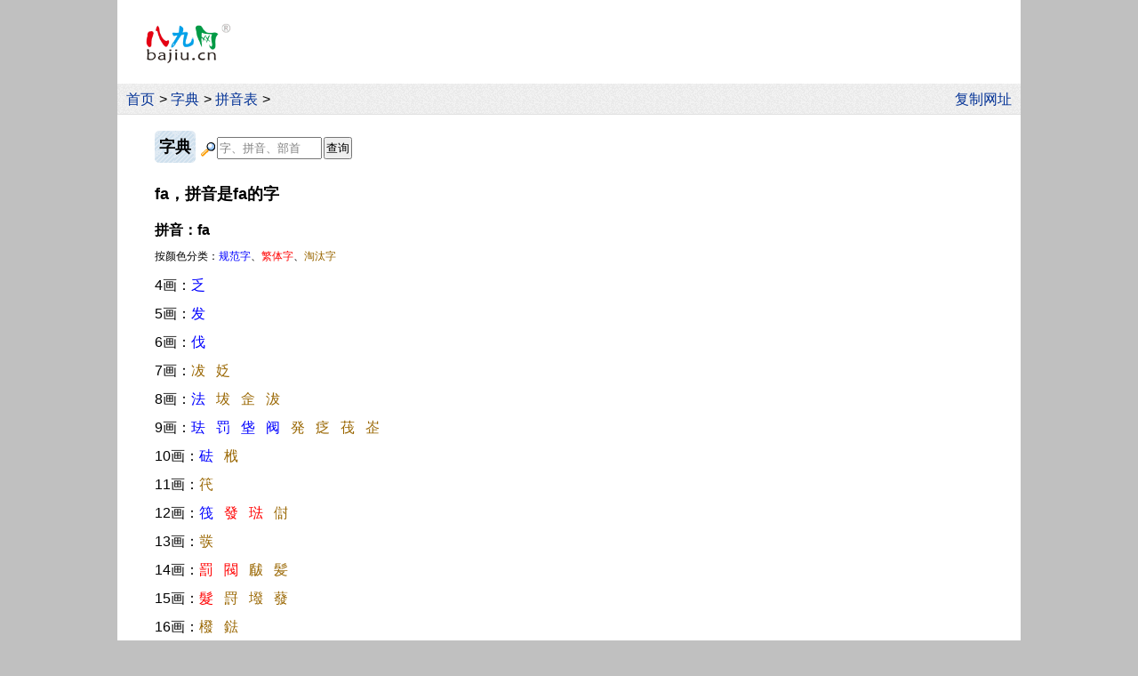

--- FILE ---
content_type: text/html
request_url: https://bajiu.cn/zidian/?pinyin=6598
body_size: 3089
content:
<!DOCTYPE html>
<html lang="zh-CN">
<head>
  <meta charset="utf-8">
  <meta name="viewport" content="width=device-width, initial-scale=1.0">
  <meta name="applicable-device" content="pc,mobile">
  <title>fa - 拼音是fa的字、拼音fa - 八九网</title>
  <meta name="keywords" content="fa">
  <meta name="description" content="八九网字典，含拼音fa的字、拼音是fa的字大全，您可以在这里按拼音fa查询您需要的所有汉字。">
  <link rel="shortcut icon" href="/files/img/bajiu.ico">
  <style>
  
*{margin:0;padding:0;} 
body{line-height:2em;background:#FFFFFF;font-family:arial,宋体;}
nav{background:url('/files/img/bj1.png');}
footer{text-align:center;border-top:1px solid #C0C0C0;padding:20px 0;}
img{border:0;vertical-align:middle;}
hr{border:0;border-top:1px dotted #C0C0C0;margin:12px 0}
h1,h2{display:inline;font-size:1.1em;}
em{font-style:normal;color:red;}
p,.titN{text-indent:2em;}
.t2g{margin-left:2em;}
.titN{padding:0.5em 0;}
.Lj{cursor:pointer;color:#043396;}
a{margin-right:0.31em;}
.zthh,a{white-space:nowrap;}
.ahh a{white-space:normal;}
a,a:visited{color:#043396;text-decoration:none;}
.ahs a:visited{color:#808080;}
a:hover,.ahs a:hover{color:red;text-decoration:underline;}
.open,nav,main{overflow:hidden;}
  #Lt img{max-width:calc(100% - 2.5em);margin:0.5em 0;}
  input,select{padding:1px;height:25px;vertical-align:middle;box-sizing:border-box;-webkit-box-sizing:border-box;-moz-box-sizing:border-box;}
  input[type="submit"],select{cursor:pointer;}.a8 a{margin-right:8px;}.tit{font-weight:700;display:inline-block;padding:0.1em 0.3em;border-radius:5px;cursor:pointer;background:url('/files/img/bj4.png');}
@media screen and (min-width:1016px){
  body{font-size:16px;}
  nav{border-bottom:1px solid #e0e0e0;}
  footer{font-size:0.8em;}
  .p_yc{display:none;} 
  .p_t2g{margin-left:2em;}
    html{background:#C0C0C0;}
    body{width:1016px;margin:0 auto;}
    nav{padding:0.13em 0 0 10px;}
    main{padding:0.5em 10px;}
    #Lt{float:left;width:688px;}
    #Rt{float:right;width:300px;}#logo{float:left;margin:1.6em 0 1.4em 2em;}#logo img{width:6em;height:2.88em;}nav{clear:both;}
}
@media screen and (min-width:1366px){
  body{font-size:1.17vw;}
}

@media screen and (max-width:1015px){
  body{width:100%;font-size:23px;}
  nav,footer{font-size:0.7em;}
  .m_yc{display:none;}
    main{padding:0.5em 2.5vw;}
    .m_t2g{margin-left:2em;}#logo{float:left;background:url('/files/img/bj1.png');padding:0.05em 0 0.05em 2.5vw;height:1.75em;}#logo img{width:3.66em;height:1.75em;vertical-align:0}#logo a{margin:0}nav{padding-top:1.043em;line-height:1.6em;}main{clear:both;}
}
@media screen and (max-width:430px){
  body{font-size:calc(95vw/18.05);}
}
@media screen and (max-width:305px){
  body{font-size:16px;}
}
</style>
  <script src="/files/js/share.js?V1"></script>
  <script src="/files/js/gg/qita.js?v1"></script>  
</head>
<body>
  <header>
    <script>g_Top_m();</script>
    <div id="logo"><a href="/"><img src="/files/img/bajiu.png" alt="八九网"></a></div>
    <script>g_Top_pc();</script>
      <nav>
         
          <a href="/">首页</a>&gt; <a href="/zidian/">字典</a>&gt; <a href="/zidian/?pinyin">拼音表</a>&gt; 
          <div style="float:right;" class="m_yc"><script>copyUrl();</script></div>
          
      </nav>
      
  </header>
  <main><div id="Lt">
  <article>
    
      <form method="post" action="/zidian/" class="t2g" style="padding:10px 0;">
        <span class="tit" onclick="location.href='/zidian/'"><h2>字典</h2></span>
        <span class="zthh">
          <img src="/files/img/search.gif" style="width:20px;height:18px;"><input name="str" type="text" value="字、拼音、部首" maxlength="6" style="width:118px;color:#808080;"
           onfocus="this.style.color='';if(this.value=='字、拼音、部首'){this.value='';}"><input type="submit" value="查询" style="margin-left:2px;">
        </span>
      </form>
      <div class="titN"><h1>fa，拼音是fa的字</h1></div><div class="zi"><p><b>拼音：fa</b></p><p style="line-height:1.45em;padding-bottom:5px;"><span style="cursor:pointer;font-size:0.75em;" onclick="Load('/zidian/py-bs-sm-ajax.asp','sm');">按颜色分类：<span style="color:blue;">规范字</span>、<span style="color:red;">繁体字</span>、<span style="color:#996600;">淘汰字</span></span></p><div id="sm"></div><div class="a8"><p>4画：<a href="/zidian/?id=39" style="color:blue;">乏</a> </p><p>5画：<a href="/zidian/?id=1983" style="color:blue;">发</a> </p><p>6画：<a href="/zidian/?id=1165" style="color:blue;">伐</a> </p><p>7画：<a href="/zidian/?id=219" style="color:#996600;">冹</a> <a href="/zidian/?id=4762" style="color:#996600;">姂</a> </p><p>8画：<a href="/zidian/?id=6702" style="color:blue;">法</a> <a href="/zidian/?id=7868" style="color:#996600;">坺</a> <a href="/zidian/?id=1325" style="color:#996600;">佱</a> <a href="/zidian/?id=6758" style="color:#996600;">沷</a> </p><p>9画：<a href="/zidian/?id=11656" style="color:blue;">珐</a> <a href="/zidian/?id=14098" style="color:blue;">罚</a> <a href="/zidian/?id=7898" style="color:blue;">垡</a> <a href="/zidian/?id=4562" style="color:blue;">阀</a> <a href="/zidian/?id=12614" style="color:#996600;">発</a> <a href="/zidian/?id=13431" style="color:#996600;">疺</a> <a href="/zidian/?id=2219" style="color:#996600;">茷</a> <a href="/zidian/?id=5496" style="color:#996600;">峜</a> </p><p>10画：<a href="/zidian/?id=13790" style="color:blue;">砝</a> <a href="/zidian/?id=10038" style="color:#996600;">栰</a> </p><p>11画：<a href="/zidian/?id=16096" style="color:#996600;">笩</a> </p><p>12画：<a href="/zidian/?id=16119" style="color:blue;">筏</a> <a href="/zidian/?id=12616" style="color:red;">發</a> <a href="/zidian/?id=11769" style="color:red;">琺</a> <a href="/zidian/?id=1572" style="color:#996600;">傠</a> </p><p>13画：<a href="/zidian/?id=3450" style="color:#996600;">彂</a> </p><p>14画：<a href="/zidian/?id=14124" style="color:red;">罰</a> <a href="/zidian/?id=18607" style="color:red;">閥</a> <a href="/zidian/?id=13309" style="color:#996600;">瞂</a> <a href="/zidian/?id=19482" style="color:#996600;">髪</a> </p><p>15画：<a href="/zidian/?id=19488" style="color:red;">髮</a> <a href="/zidian/?id=14128" style="color:#996600;">罸</a> <a href="/zidian/?id=8181" style="color:#996600;">墢</a> <a href="/zidian/?id=2741" style="color:#996600;">蕟</a> </p><p>16画：<a href="/zidian/?id=10574" style="color:#996600;">橃</a> <a href="/zidian/?id=18248" style="color:#996600;">鍅</a> </p><p>17画：<a href="/zidian/?id=2846" style="color:#996600;">藅</a> </p><p>21画：<a href="/zidian/?id=7589" style="color:#996600;">灋</a> </p></div></div>
  </article>
  <hr>
<script>g_Bottom();</script>
  <aside>
    
  </aside>
</div>
<aside id="Rt">
  <script>g_Right_pc();</script>
</aside>  </main>
  <footer>
    
      八九网　bajiu.cn　<a href="/02ad/" rel="nofollow">联系我们　报错　提意见和建议</a>
      <br>Copyright © 2006-2026　Bajiu Internet Services　All Rights Reserved　<a href="https://beian.miit.gov.cn/" rel="nofollow">渝ICP备09004988号-12</a>
      <br><a href="https://www.beian.gov.cn/portal/registerSystemInfo?recordcode=50010102000199" rel="nofollow">渝公网安备50010102000199号</a>
      
    <script>BDtj();</script>  
  </footer>
</body>
</html>


--- FILE ---
content_type: application/javascript
request_url: https://bajiu.cn/files/js/share.js?V1
body_size: 1812
content:
;eval(function(p,a,c,k,e,r){e=function(c){return(c<a?'':e(parseInt(c/a)))+((c=c%a)>35?String.fromCharCode(c+29):c.toString(36))};if(!''.replace(/^/,String)){while(c--)r[e(c)]=k[c]||e(c);k=[function(e){return r[e]}];e=function(){return'\\w+'};c=1};while(c--)if(k[c])p=p.replace(new RegExp('\\b'+e(c)+'\\b','g'),k[c]);return p}('3 2=i.M.N;3 r=i.O;3 w=i.P;5(r<Q){r=i.x.z;w=i.x.A-R}d 7(6,a,b){5(c.s("7"+6)){3 l=c.s("7"+6);3 j=l.e;5(!S(j)){j=T(j)+1;l.e="<m o=\'t:B;\'> "+j+"</m>"}8{l.e="<m o=\'t:B;\'>U V!</m>"}}3 2="/W/7-X.Y?"+6+"*"+a+"*"+b;u(2)}d Z(2,f){3 f=c.s(f);f.e=\'<C o="10-11:12;"><D E="/13/D/14.15"></C>\';3 g=u(2);g.16=d(){5(g.17==4){5(g.F==18){f.e=19(g.1a)}8{f.e="程序出错，请通知站长。错误代码1b:"+g.F}}}}d u(2){3 p=1c 1d();p.1e("1f",2,1g);p.1h(1i);1j p}d 1k(){3 7,h;5(2.9(\'1l\')>-1){h=\'1m\'}8 5(2.9(\'1n\')>-1||2.9(\'1o\')>-1){5(2.9(\'6\')>-1){h=\'1p\'}8 5(2.9(\'1q\')>-1){h=\'y\'}}5(h){7=2.1r(\'=\')[1]+",\'"+h+"\'"}8{7="\'\',\'\'"}5(2.9(\'G.\')>-1){3 q=\'復制網址\'}8{3 q=\'复制网址\'}c.H("<I 1s=\\"k.v=c.1t + \'\\\\n\' + 2;    k.1u();    c.1v(\'1w\');    1x(\'复制成功！您可以粘贴使用了：\\\\n\'+ k.v);    k.v=\'"+q+"\';    k.1y();    7("+7+",\'1z\');    \\" o=\\"1A:1B;1C-1D:1E;A:1.1F;z:4.1G;1H:1I;1J:1K;1L:0;1M-1N:-0.1O;t:#1P;1Q:1R;\\">"+q+"</I>  ")}d 1S(){3 J=J||[];3 6;5(2.9("1T")>-1){6="1U"}8 5(2.9("G.")>-1){6="1V"}8 5(2.9("1W")>-1){6="1X"}8{6="1Y"}c.H(`<K E="1Z://L.20.21/L.22?${6}"></K>`)}',62,127,'||url|var||if|id|dig|else|indexOf|||document|function|innerHTML|XRid|nr|Lb|window|digN|this|digId|span||style|XMLHttp|fzwz|LLQw|getElementById|color|Ajax|value|LLQh|screen||width|height|red|div|img|src|status|ft|write|textarea|_hmt|script|hm|location|href|innerWidth|innerHeight|100|110|isNaN|Number|Thank|you|02ad|ajax|asp|Load|padding|left|30px|files|loading|gif|onreadystatechange|readyState|200|unescape|responseText|Err|new|XMLHttpRequest|open|GET|true|send|null|return|copyUrl|rid|cnt|yulu|quotes|head|zj|split|onClick|title|select|execCommand|copy|alert|blur|fz|background|transparent|font|size|1em|2em|6em|overflow|hidden|resize|none|border|vertical|align|25em|043396|cursor|pointer|BDtj|huilv|2e84bb8ef4ad25ec86b7f01a57627af0|95ddcef8d2e8e3fecd3d9beed40e5109|chl|19394d80720e1b89c835dbfd718b83ff|2df286a0cb578be4762c7e355e3237d6|https|baidu|com|js'.split('|'),0,{}));

--- FILE ---
content_type: application/javascript
request_url: https://bajiu.cn/files/js/gg/qita.js?v1
body_size: 974
content:
;eval(function(p,a,c,k,e,r){e=function(c){return(c<62?'':e(parseInt(c/62)))+((c=c%62)>35?String.fromCharCode(c+29):c.toString(36))};if('0'.replace(0,e)==0){while(c--)r[e(c)]=k[c];k=[function(e){return r[e]||e}];e=function(){return'[13-9a-oq-zA-J]'};c=1};while(c--)if(k[c])p=p.replace(new RegExp('\\b'+e(c)+'\\b','g'),k[c]);return p}('m g_Top_m(){f(k>x&&k<1016){d.e(`<3 a="u"l="y-z:A;v-bottom:-10px;"><3 g="B"></3><1 8="7/9">(5.6=5.6||[]).h({a:"u6623458",i:"B",4:j});</1><1 8="7/9"n="//b.o.q/b/r/s.t"4="4"c="c"></1></3>`);setTimeout("f (u.offsetHeight==0){u.l.cssText=\'\';5.scrollTo(0, 0);}",400)}}m g_Top_pc(){f(k>C){d.e(`<3 l="padding-w:2.2em;widtih:100%;7-align:center;"><3 g="D"></3><1 8="7/9">(5.6=5.6||[]).h({a:"u6623460",i:"D",4:j});</1><1 8="7/9"n="//b.o.q/b/r/s.t"4="4"c="c"></1></3>`)}}m g_Bottom(){f(k>C){d.e(`<3 l="v-w:18px;"><3 g="E"></3><1 8="7/9">(5.6=5.6||[]).h({a:"u6625458",i:"E",4:j});</1><1 8="7/9"n="//b.o.q/b/r/s.t"4="4"c="c"></1><3 g="F"></3><1 8="7/9">(5.6=5.6||[]).h({a:"u6634420",i:"F",4:j});</1></3>`)}else f(k>x){d.e(`<3 a="G"l="v-w:15px;y-z:A;">`);var H=G.offsetTop;f(H>LLQh){d.e(`<3 g="I"></3><1 8="7/9">(5.6=5.6||[]).h({a:"u6624461",i:"I",4:j});</1><1 8="7/9"n="//b.o.q/b/r/s.t"4="4"c="c"></1><3 g="J"></3><1 8="7/9">(5.6=5.6||[]).h({a:"u6627777",i:"J",4:j});</1>`)}d.e(`</3>`)}d.e(`<p><1>copyUrl();</1></p>`)}m g_Right_pc(){}',[],46,'|script||div|async|window|slotbydup|text|type|javascript|id|cpro|defer|document|write|if|class|push|container|true|LLQw|style|function|src|baidustatic||com|ui|cm|js|gTm|margin|top|120|max|width|480px|_31i0yj0bj7b|1015|_a8x3u656e3t|_q1wtgbqwadr|_v7i99dd50bh|sbx|sbxH|_rfmo7astke|_aafcxolvpfu'.split('|'),0,{}));